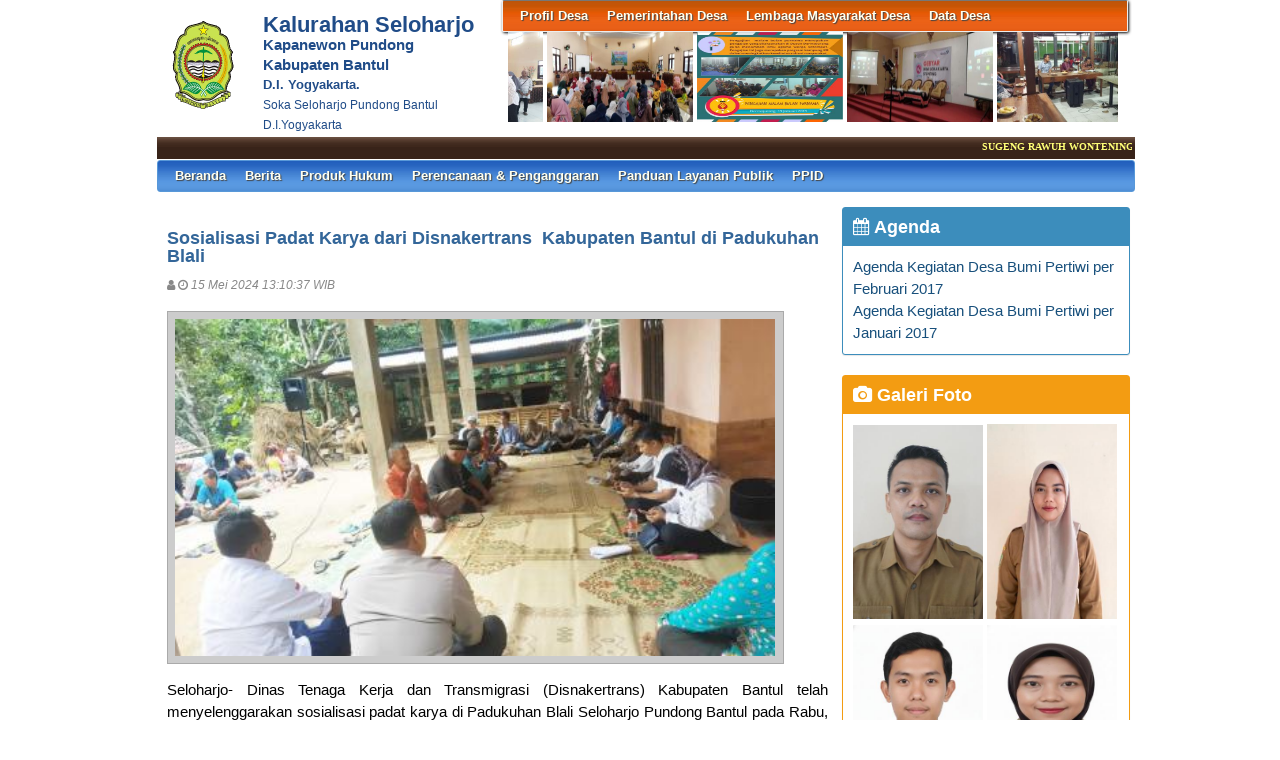

--- FILE ---
content_type: text/html; charset=UTF-8
request_url: https://seloharjo.bantulkab.go.id/first/artikel/1367
body_size: 6173
content:
<!DOCTYPE HTML PUBLIC "-//W3C//DTD HTML 4.01 Frameset//EN" "http://www.w3.org/TR/html4/frameset.dtd">
<html xmlns="http://www.w3.org/1999/xhtml">
	<head>
		<title>Sosialisasi Padat Karya dari Disnakertrans  Kabupaten Bantul di Padukuhan Blali - Website Kalurahan Seloharjo</title>
		<meta content="utf-8" http-equiv="encoding">
		<meta http-equiv="Content-Type" content="text/html; charset=utf-8" />
				
		<meta property="og:image" content="https://seloharjo.bantulkab.go.id/assets/files/artikel/sedang_1715753436WhatsAppImage20240515at12.46.04.jpeg"  >
		<meta property="og:image:width" content="400">
		<meta property="og:image:height" content="240">
		<meta property="og:url" content="https://seloharjo.bantulkab.go.id/first/artikel/1367">
		<meta property="og:title" content="Sosialisasi Padat Karya dari Disnakertrans  Kabupaten Bantul di Padukuhan Blali"> 
		<meta property="og:site_name" content="Seloharjo"/>
		<meta property="og:description" content="Seloharjo" >
		<link rel="shortcut icon" href="https://seloharjo.bantulkab.go.id/assets/files/logo/logo-bantul-sid.png" />
		<link type='text/css' href="//cdn-sid.bantulkab.go.id//assets/front/css/first.css" rel='Stylesheet' />
		<link type='text/css' href="//cdn-sid.bantulkab.go.id//assets/front/css/default.css" rel='Stylesheet' />
		<link type='text/css' href="//cdn-sid.bantulkab.go.id//assets/css/ui-buttons.css" rel='Stylesheet' />
		<link rel="stylesheet" href="https://cdnjs.cloudflare.com/ajax/libs/font-awesome/4.7.0/css/font-awesome.min.css">
		<link type='text/css' href="//cdn-sid.bantulkab.go.id//assets/front/css/colorbox.css" rel='Stylesheet' />
		<script src="//cdn-sid.bantulkab.go.id//assets/front/js/stscode.js"></script>
		<script src="//cdn-sid.bantulkab.go.id//assets/js/jquery-1.5.2.min.js"></script>
		<script src="//cdn-sid.bantulkab.go.id//assets/js/jquery-ui-1.8.16.custom.min.js"></script>
		<script src="//cdn-sid.bantulkab.go.id//assets/js/donjoscript/donjo.ui.dialog.js"></script>
		<script src="//cdn-sid.bantulkab.go.id//assets/front/js/layout.js"></script>
		<script src="//cdn-sid.bantulkab.go.id//assets/front/js/jquery.colorbox.js"></script>
		<script>
			$(document).ready(function(){
				$(".group2").colorbox({rel:'group2', transition:"fade"});
				$(".group3").colorbox({rel:'group3', transition:"fade"});
			});
		</script>
	</head>
	<body>
		<div id="maincontainer">
			<div id="topsection">
				<div class="innertube">
					<div id="header">
						<div id="headercontent">
							<div id="menu_vert">
								<div id="menuwrapper">
									<div id='cssmenu'>
	<ul id="global-nav" class="top">
			<li><a href='https://seloharjo.bantulkab.go.id/first/artikel/1'>Profil Desa</a><ul><li><a href='https://seloharjo.bantulkab.go.id/first/artikel/1'>Sejarah Desa</a></li><li><a href='https://seloharjo.bantulkab.go.id/first/artikel/3'>Kondisi Umum Desa</a></li><li><a href='https://seloharjo.bantulkab.go.id/first/artikel/4'>Masalah & Isu Strategis Desa</a></li><li><a href='https://seloharjo.bantulkab.go.id/first/artikel/5'>Kebijakan Pembangunan Desa</a></li><li><a href='https://seloharjo.bantulkab.go.id/first/artikel/6'>Kebijakan Keuangan Desa</a></li></ul></li>			<li><a href='https://seloharjo.bantulkab.go.id/first/artikel/9'>Pemerintahan Desa</a><ul><li><a href='https://seloharjo.bantulkab.go.id/first/artikel/22'>Visi dan Misi</a></li><li><a href='https://seloharjo.bantulkab.go.id/first/artikel/9'>Lurah Kalurahan </a></li><li><a href='https://seloharjo.bantulkab.go.id/first/artikel/10'>Badan Permusyawaratan Desa</a></li><li><a href='https://seloharjo.bantulkab.go.id/first/artikel/9'>Pamong Kalurahan</a></li></ul></li>			<li><a href='https://seloharjo.bantulkab.go.id/first/artikel/11'>Lembaga Masyarakat Desa</a><ul><li><a href='https://seloharjo.bantulkab.go.id/first/artikel/12'>LPMD</a></li><li><a href='https://seloharjo.bantulkab.go.id/first/artikel/13'>Lembaga Adat</a></li><li><a href='https://seloharjo.bantulkab.go.id/first/artikel/14'>TP PKK</a></li><li><a href='https://seloharjo.bantulkab.go.id/first/artikel/15'>BUMDes</a></li><li><a href='https://seloharjo.bantulkab.go.id/first/artikel/16'>Karang Taruna</a></li><li><a href='https://seloharjo.bantulkab.go.id/first/artikel/17'>RT/RW</a></li><li><a href='https://seloharjo.bantulkab.go.id/first/artikel/18'>Linmas</a></li><li><a href='https://seloharjo.bantulkab.go.id/first/artikel/19'>Lembaga Masyarakat Lainnya</a></li></ul></li>			<li><a href='https://seloharjo.bantulkab.go.id/first/artikel/20'>Data Desa</a><ul><li><a href='https://seloharjo.bantulkab.go.id/first/statistik/wilayah'>Data Wilayah Administratif</a></li><li><a href='https://seloharjo.bantulkab.go.id/first/penduduk/pendidikan'>Pendidikan sedang ditempuh</a></li><li><a href='https://seloharjo.bantulkab.go.id/first/penduduk/pekerjaan'>Data Pekerjaan</a></li><li><a href='https://seloharjo.bantulkab.go.id/first/penduduk/agama'>Data Agama</a></li><li><a href='https://seloharjo.bantulkab.go.id/first/penduduk/jeniskelamin'>Data Jenis Kelamin</a></li><li><a href='https://seloharjo.bantulkab.go.id/first/artikel/20'>Data Jumlah Penduduk</a></li></ul></li>		</ul>
</div>								</div>
							</div>
							<div id="menu_vert2">
								<script type="text/javascript">
	sts_bs("JWS",[20080623,"https://seloharjo.bantulkab.go.id/assets/files/artikel/","","blank.gif",7,1,1,1,"630px","right",0,2,150,90,0,90,1,0,90,2000,2,15,0,"",-2,0],["ItBS","ItBW","ItBC","GBgC","GBgI","GBgR"]);
	sts_tbd([0],["BS","BW","BC","CnSz","LtCn","RtCn","RbCn","LbCn","TBgC","TBgI","TBgR","RiBgC","RiBgI","RiBgR","BtBgC","BtBgI","BtBgR","LBgC","LBgI","LBgR"]);
		sts_ai("i0",[1,"","","_self","kecil_1691999344WhatsAppImage20230812at20.44.17.jpeg",146,90,"center"],["ItBgC","OtF","OtFC","OtFD","OvF","OvFC","OvFD"],"i0","i0");
		sts_ai("i1",[,,,,"kecil_1759390718ililu.jpg",146,90,"center"],[],"i1","i1");
		sts_ai("i2",[,,,,"kecil_1623134219WhatsAppImage20210608at13.31.131.jpeg",146,90,"center"],[],"i2","i2");
		sts_ai("i3",[,,,,"kecil_1717981898WhatsAppImage20240610at08.03.14.jpeg",146,90,"center"],[],"i3","i3");
		sts_ai("i4",[,,,,"kecil_1691936497WhatsAppImage20230812at10.16.40.jpeg",146,90,"center"],[],"i4","i4");
		sts_ai("i5",[,,,,"kecil_1549956965IMG-20190212-WA0023[1].jpg",146,90,"center"],[],"i5","i5");
		sts_ai("i6",[,,,,"kecil_1729657166WhatsAppImage20241023at11.19.121.jpeg",146,90,"center"],[],"i6","i6");
		sts_ai("i7",[,,,,"kecil_1525851850IMG-20180507-WA0009[1].jpg",146,90,"center"],[],"i7","i7");
		sts_es();
</script>							</div>
						</div>
					</div>
					<div id="headleft">
						<div id="divlogo">
							<div id="divlogo-txt">
								<div class="intube">
									<div id="siteTitle">
										<h1>Kalurahan Seloharjo</h1>
										<h2>Kapanewon Pundong<br />
										Kabupaten Bantul<h2>
										<h4>D.I. Yogyakarta.</h4>
										<h3>Soka Seloharjo Pundong Bantul D.I.Yogyakarta</h3>
									</div>
								</div>
							</div>
						</div>
						<div id="divlogo-img">
							<div class="intube">
								<a href="https://seloharjo.bantulkab.go.id/first/">
								<img src="https://seloharjo.bantulkab.go.id/assets/files/logo/logo-bantul-sid.png" alt="Seloharjo"/>
								</a>
							</div>
						</div>
						<br class="clearboth"/>
					</div>
					<br class="clearboth"/>
					<div id="scroller">
	<script type="text/javascript">
		jQuery.fn.liScroll = function(settings) {
			settings = jQuery.extend({
				travelocity: 0.03
			}, settings);
			return this.each(function(){
				$('ul#ticker01').show();
				var $strip = jQuery(this);
				$strip.addClass("newsticker")
				var stripWidth = 1;
				$strip.find("li").each(function(i){
					stripWidth += jQuery(this, i).outerWidth(true);
				});
				var $mask = $strip.wrap("<div class='mask'></div>");
				var $tickercontainer = $strip.parent().wrap("<div class='tickercontainer'></div>");
				var containerWidth = $strip.parent().parent().width();
				$strip.width(stripWidth);
				var totalTravel = stripWidth+containerWidth;
				var defTiming = totalTravel/settings.travelocity;
				function scrollnews(spazio, tempo){
					$strip.animate({left: '-='+ spazio}, tempo, "linear", function(){$strip.css("left", containerWidth); scrollnews(totalTravel, defTiming);});
				}
				scrollnews(totalTravel, defTiming);
				$strip.hover(function(){
					jQuery(this).stop();
				},
				function(){
					var offset = jQuery(this).offset();
					var residualSpace = offset.left + stripWidth;
					var residualTime = residualSpace/settings.travelocity;
					scrollnews(residualSpace, residualTime);
				});
			});
};
$(function(){$("ul#ticker01").liScroll();});
</script>
<style>
	.tickercontainer {
		width: 970px; 
		height: 24px; 
		margin-left: 5px; 
		padding: 0;
		overflow: hidden; 
	}
	.tickercontainer .mask {
		position: relative;
		left: 0px;
		top: 1px;
		width: 12555px;
		overflow: hidden;
	}
	ul.newsticker {
		position: relative;
		left: 900px;
		font: bold 10px Verdana;
		list-style-type: none;
		margin: 0;
		padding: 0;

	}
	ul.newsticker li {
		float: left;
		margin: 0;
		padding: 0 10px;
		color: #fefe77;
	}
</style>
<ul id="ticker01" style="display:none;">
		<li> SUGENG RAWUH WONTENING WEBSITE KALURAHAN SELOHARJO KAPANEWON PUNDONG KABUPATEN BANTUL PROVINSI DAERAH ISTIMEWA YOGYAKARTA </li><li> | </li>
	 </li>
</ul>
</div>						
					<div id="mainmenu">
						<div id='cssmenu'>
	<ul id="global-nav" class="main">
		<li><a href="https://seloharjo.bantulkab.go.id/first">Beranda</a></li>
			<li><a href='https://seloharjo.bantulkab.go.id/first/kategori/1'>Berita </a></li>			<li><a href='https://seloharjo.bantulkab.go.id/first/kategori/5'>Produk Hukum</a><ul><li><a href='https://seloharjo.bantulkab.go.id/first/kategori/45'>Keputusan Lurah</a></li><li><a href='https://seloharjo.bantulkab.go.id/first/kategori/43'>Peraturan Kalurahan</a></li><li><a href='https://seloharjo.bantulkab.go.id/first/kategori/44'>Peraturan Lurah</a></li></ul></li>			<li><a href='https://seloharjo.bantulkab.go.id/first/kategori/6'>Perencanaan & Penganggaran</a></li>			<li><a href='https://seloharjo.bantulkab.go.id/first/kategori/18'>Panduan Layanan Publik</a></li>			<li><a href='https://seloharjo.bantulkab.go.id/first/kategori/25'>PPID</a><ul><li><a href='https://seloharjo.bantulkab.go.id/first/kategori/26'>Pengertian PPID</a></li><li><a href='https://seloharjo.bantulkab.go.id/first/kategori/27'>Struktur Organisasi</a></li><li><a href='https://seloharjo.bantulkab.go.id/first/kategori/28'>Alur Permohonan Informasi</a></li><li><a href='https://seloharjo.bantulkab.go.id/first/kategori/29'>Form Permohonan Informasi</a></li><li><a href='https://seloharjo.bantulkab.go.id/first/kategori/30'>Pengajuan Keberatan</a></li><li><a href='https://seloharjo.bantulkab.go.id/first/kategori/31'>Sengketa Informasi</a></li><li><a href='https://seloharjo.bantulkab.go.id/first/kategori/32'>SOP Pelayanan Informasi</a></li><li><a href='https://seloharjo.bantulkab.go.id/first/kategori/33'>Klasifikasi Informasi Publik</a></li><li><a href='https://seloharjo.bantulkab.go.id/first/kategori/34'>Daftar Informasi Publik</a></li><li><a href='https://seloharjo.bantulkab.go.id/first/kategori/35'>Informasi yang dikecualikan</a></li><li><a href='https://seloharjo.bantulkab.go.id/first/kategori/36'>Daftar Permohonan Informasi</a></li><li><a href='https://seloharjo.bantulkab.go.id/first/kategori/37'>Regulasi PPID</a></li></ul></li>		</ul>
</div>					</div>
					
				</div>
			</div>
			<div id="contentwrapper">
				<div id="contentcolumn">
					<div class="innertube">
						
	<div class="artikel" id="artikel-Sosialisasi Padat Karya dari Disnakertrans  Kabupaten Bantul di Padukuhan Blali">
		<h2 class="judul">Sosialisasi Padat Karya dari Disnakertrans  Kabupaten Bantul di Padukuhan Blali</h2>
		<h3 class="kecil"><i class="fa fa-user"></i>  <i class="fa fa-clock-o"></i> 15 Mei 2024 13:10:37 WIB</h3>
		<div class="sampul"><a class="group2" href="https://seloharjo.bantulkab.go.id/assets/files/artikel/sedang_1715753436WhatsAppImage20240515at12.46.04.jpeg" title="">
					<img src="https://seloharjo.bantulkab.go.id/assets/files/artikel/kecil_1715753436WhatsAppImage20240515at12.46.04.jpeg" /></a></div>
		<div class="teks" style="text-align:justify;"><p>Seloharjo-&nbsp;Dinas Tenaga Kerja dan Transmigrasi (Disnakertrans) Kabupaten Bantul telah menyelenggarakan sosialisasi padat karya di Padukuhan Blali Seloharjo Pundong Bantul pada Rabu, 15 Mei 2024.&nbsp;</p>
<p>Dalam sosialisasi tersebut disampaikan bahwa program padat karya bertujuan untuk memupuk jiwa kegotongroyongan masyarakat, penciptaan lapangan kerja, mengurangi pengangguran dan untuk meningkatkan kesejahteraan masyarakat. Untuk itu diminta kepada masyarakat agar program tersebut dapat dilaksanakan dengan sebaik-baiknya baik pelaksanaan di lapangan maupun administrasinya.&nbsp;</p>
<p>Disnakertrans&nbsp;</p></div><div class="sampul2"><a class="group2" href="https://seloharjo.bantulkab.go.id/assets/files/artikel/sedang_1715753436WhatsAppImage20240515at12.46.05.jpeg" title="">
					<img src="https://seloharjo.bantulkab.go.id/assets/files/artikel/kecil_1715753436WhatsAppImage20240515at12.46.05.jpeg" /></a></div><div class="sampul2"><a class="group2" href="https://seloharjo.bantulkab.go.id/assets/files/artikel/sedang_1715753436WhatsAppImage20240515at12.46.051.jpeg" title="">
					<img src="https://seloharjo.bantulkab.go.id/assets/files/artikel/kecil_1715753436WhatsAppImage20240515at12.46.051.jpeg" /></a></div>
		<div class="form-group" style="clear:both;">
			<ul id="pageshare" title="bagikan ke teman anda" class="pagination">
						
					<li class="sbutton" id="FB.Share" name="FB.Share"><a target="_blank" href="http://www.facebook.com/sharer.php?s=100&amp;p[title]=Sosialisasi+Padat+Karya+dari+Disnakertrans%C2%A0+Kabupaten+Bantul+di+Padukuhan+Blali&amp;p[summary]=Sosialisasi+Padat+Karya+dari+Disnakertrans%C2%A0+Kabupaten+Bantul+di+Padukuhan+Blali&amp;p[url]=https%3A%2F%2Fseloharjo.bantulkab.go.id%2Ffirst%2Fartikel%2F1367&amp;p[images][0]=https://seloharjo.bantulkab.go.id/assets/files/artikel/sedang_1715753436WhatsAppImage20240515at12.46.04.jpeg">share on FB</a></li>
				
				<li class="sbutton" id="rt"><a target="_blank" href= "http://twitter.com/share" class="twitter-share-button">Tweet</a></li>
			</ul>
			
			
		</div>
		<div class="form-group">
		
			<div class="box box-default box-solid">
				<div class="box-header"><h3 class="box-title">Komentar atas Sosialisasi Padat Karya dari Disnakertrans  Kabupaten Bantul di Padukuhan Blali</h3></div>
				<div class="box-body">
			
				</div>
			</div>		
			
		</div>
		<div class="form-group">
			<div class="box box-default">
				<div class="box-header"><h3 class="box-title">Formulir Penulisan Komentar</h3></div>
				<div class="box-body">
					<form name="form" action="https://seloharjo.bantulkab.go.id/first/add_comment/1367" method=POST onSubmit="return validasi(this)">
					<table width=100%>
						<tr class="komentar"><td>Nama</td><td> <input type=text name="owner" size=20 maxlength=30></td></tr>
						<tr class="komentar"><td>Alamat e-mail</td><td> <input type=text name="email" size=20 maxlength=30></td></tr>
						<tr class="komentar"><td valign=top>Komentar</td><td> <textarea name="komentar" style="width: 300px; height: 100px;"></textarea></td></tr>

						<tr class="komentar"><td></td><td valign='top'></td></tr>
					
						<tr class="komentar"><td>Isikan kode Captcha di atas </td><td valign='top'><input type='text' name="security_code" size=20 maxlength=30></td><td></td></tr>

						<tr><td>&nbsp;</td><td><input class="btn" type="submit" value="Kirim"></td></tr>
					</table>
					</form>
				</div>
			</div>		
		</div>
	</div>
						</div>
				</div>
			</div>
			<div id="rightcolumn">
				<div class="innertube">
					<!--widget Manual-->
	

			<div class="box box-primary box-solid">
				<div class="box-header">
					<h3 class="box-title"><a href="https://seloharjo.bantulkab.go.id/first/kategori/4"><i class="fa fa-calendar"></i> Agenda</a></h3>
				</div>
				<div class="box-body">
					<ul class="sidebar-latest">
												<li><a href="https://seloharjo.bantulkab.go.id/first/artikel/32">Agenda Kegiatan Desa Bumi Pertiwi per Februari 2017</a></li>
												<li><a href="https://seloharjo.bantulkab.go.id/first/artikel/31">Agenda Kegiatan Desa Bumi Pertiwi per Januari 2017</a></li>
											</ul>
				</div>
			</div>
					<!-- widget Galeri-->
				<div class="box box-warning box-solid">
			<div class="box-header">
				<h3 class="box-title"><a href="https://seloharjo.bantulkab.go.id/first/gallery"><i class="fa fa-camera"></i> Galeri Foto</a></h3>
			</div>
			<div class="box-body">
				<ul class="sidebar-latest">
						
					
										<a class="group3" href="https://seloharjo.bantulkab.go.id/assets/files/galeri/sedang_Arief Zulianto.jpg">
						
						<img src="https://seloharjo.bantulkab.go.id/assets/files/galeri/kecil_Arief Zulianto.jpg" width="130" alt="ARIEF ZULIANTO / CARIK SELOHARJO">
						
					</a>
											
					
										<a class="group3" href="https://seloharjo.bantulkab.go.id/assets/files/galeri/sedang_33. STAF HONORER.jpg">
						
						<img src="https://seloharjo.bantulkab.go.id/assets/files/galeri/kecil_33. STAF HONORER.jpg" width="130" alt="DWI UTAMI / STAF HONORER">
						
					</a>
											
					
										<a class="group3" href="https://seloharjo.bantulkab.go.id/assets/files/galeri/sedang_20. BIRO.jpg">
						
						<img src="https://seloharjo.bantulkab.go.id/assets/files/galeri/kecil_20. BIRO.jpg" width="130" alt="NOVIANSYAH DWI ANTOKO / DUKUH BIRO">
						
					</a>
											
					
										<a class="group3" href="https://seloharjo.bantulkab.go.id/assets/files/galeri/sedang_image (1).jpg">
						
						<img src="https://seloharjo.bantulkab.go.id/assets/files/galeri/kecil_image (1).jpg" width="130" alt="NURHARYANTI, S.Pd / KEPALA SEKSI JAGABAYA">
						
					</a>
														</ul>
			</div>
		</div>
				<!-- widget Komentar-->
				<div class="box box-primary box-solid">
			<div class="box-header">
				<h3 class="box-title"><i class="fa fa-comments"></i> Komentar Terkini</h3>
			</div>
			<div class="box-body">
				<ul class="sidebar-latest">
						
					<li><i class="fa fa-comment"></i> Aninda : 
						Hai kak Citra, untuk pembuatan NPWP silahkan datan...<a href='https://seloharjo.bantulkab.go.id/first/artikel/1204'>baca selengkapnya</a><br />
						<small>ditulis pada 12 Maret 2025 11:38:12 WIB</small>
						<br />
						<br />
					</li>
						
					<li><i class="fa fa-comment"></i> Aninda : 
						Hai kak Ribka, untuk pembuatan NPWP silahkan datan...<a href='https://seloharjo.bantulkab.go.id/first/artikel/1204'>baca selengkapnya</a><br />
						<small>ditulis pada 12 Maret 2025 11:37:45 WIB</small>
						<br />
						<br />
					</li>
						
					<li><i class="fa fa-comment"></i> Aninda : 
						Hai kak Herman, untuk pembuatan NPWP silahkan data...<a href='https://seloharjo.bantulkab.go.id/first/artikel/1204'>baca selengkapnya</a><br />
						<small>ditulis pada 12 Maret 2025 11:36:48 WIB</small>
						<br />
						<br />
					</li>
						
					<li><i class="fa fa-comment"></i> Aninda : 
						Hai kak Khayatus, untuk pembuatan NPWP silahkan da...<a href='https://seloharjo.bantulkab.go.id/first/artikel/1204'>baca selengkapnya</a><br />
						<small>ditulis pada 12 Maret 2025 11:36:30 WIB</small>
						<br />
						<br />
					</li>
						
					<li><i class="fa fa-comment"></i> AHMAD RAEHAN : 
						...<a href='https://seloharjo.bantulkab.go.id/first/artikel/1204'>baca selengkapnya</a><br />
						<small>ditulis pada 26 Februari 2025 11:59:19 WIB</small>
						<br />
						<br />
					</li>
						
					<li><i class="fa fa-comment"></i>  : 
						...<a href='https://seloharjo.bantulkab.go.id/first/artikel/1245'>baca selengkapnya</a><br />
						<small>ditulis pada 26 Februari 2025 11:28:26 WIB</small>
						<br />
						<br />
					</li>
						
					<li><i class="fa fa-comment"></i>  : 
						...<a href='https://seloharjo.bantulkab.go.id/first/artikel/1035'>baca selengkapnya</a><br />
						<small>ditulis pada 26 Februari 2025 10:12:35 WIB</small>
						<br />
						<br />
					</li>
						
					<li><i class="fa fa-comment"></i>  : 
						...<a href='https://seloharjo.bantulkab.go.id/first/artikel/370'>baca selengkapnya</a><br />
						<small>ditulis pada 26 Februari 2025 06:17:14 WIB</small>
						<br />
						<br />
					</li>
						
					<li><i class="fa fa-comment"></i>  : 
						...<a href='https://seloharjo.bantulkab.go.id/first/artikel/765'>baca selengkapnya</a><br />
						<small>ditulis pada 26 Februari 2025 05:49:33 WIB</small>
						<br />
						<br />
					</li>
						
					<li><i class="fa fa-comment"></i>  : 
						...<a href='https://seloharjo.bantulkab.go.id/first/artikel/1673'>baca selengkapnya</a><br />
						<small>ditulis pada 26 Februari 2025 01:55:27 WIB</small>
						<br />
						<br />
					</li>
									</ul>
			</div>
		</div>
				<!-- widget SocMed -->
				<div class="box box-default">
			<div class="box-header">
				<h3 class="box-title"><i class="fa fa-globe"></i> Media Sosial</h3>
			</div>
			<div class="box-body">
				<a href="https://id-id.facebook.com/desaku.seloharjo" target="_blank"><img src="//cdn-sid.bantulkab.go.id//assets/front/fb.png" alt="Facebook" style="width:50px;height:50px;"/></a><a href="https://www.instagram.com/kalu_rahanseloharjo?igsh=MXV0NDRmMjYydTg5bA==" target="_blank"><img src="//cdn-sid.bantulkab.go.id//assets/front/ins.png" alt="Instagram" style="width:50px;height:50px;"/></a>	
			</div>
		</div>
				<div class="box box-success">
			<div class="box-header">
				<h3 class="box-title"><i class="fa fa-bar-chart-o"></i> Statistik Kunjungan</h3>
			</div>
			<div class="box-body">
								<div id="container" align="center">
					<table cellpadding="0" cellspacing="0" class="counter">
						<tr>
							<td> Hari ini</td>
							<td><img src="//cdn-sid.bantulkab.go.id//assets/images/counter/0.gif" align="absmiddle"/><img src="//cdn-sid.bantulkab.go.id//assets/images/counter/1.gif" align="absmiddle"/><img src="//cdn-sid.bantulkab.go.id//assets/images/counter/8.gif" align="absmiddle"/><img src="//cdn-sid.bantulkab.go.id//assets/images/counter/4.gif" align="absmiddle"/><img src="//cdn-sid.bantulkab.go.id//assets/images/counter/animasi/6.gif" align="absmiddle" /></td>
						</tr>
						<tr>
							<td valign="middle" height="20">Kemarin </td>
							<td valign="middle"><img src="//cdn-sid.bantulkab.go.id//assets/images/counter/0.gif" align="absmiddle"/><img src="//cdn-sid.bantulkab.go.id//assets/images/counter/1.gif" align="absmiddle"/><img src="//cdn-sid.bantulkab.go.id//assets/images/counter/8.gif" align="absmiddle"/><img src="//cdn-sid.bantulkab.go.id//assets/images/counter/4.gif" align="absmiddle"/><img src="//cdn-sid.bantulkab.go.id//assets/images/counter/animasi/6.gif" align="absmiddle" /></td>
						</tr>
						<tr>
							<td valign="middle" height="20">Jumlah Pengunjung</td>
							<td valign="middle"><img src="//cdn-sid.bantulkab.go.id//assets/images/counter/3.gif" align="absmiddle"/><img src="//cdn-sid.bantulkab.go.id//assets/images/counter/3.gif" align="absmiddle"/><img src="//cdn-sid.bantulkab.go.id//assets/images/counter/6.gif" align="absmiddle"/><img src="//cdn-sid.bantulkab.go.id//assets/images/counter/9.gif" align="absmiddle"/><img src="//cdn-sid.bantulkab.go.id//assets/images/counter/2.gif" align="absmiddle"/><img src="//cdn-sid.bantulkab.go.id//assets/images/counter/5.gif" align="absmiddle"/><img src="//cdn-sid.bantulkab.go.id//assets/images/counter/animasi/3.gif" align="absmiddle" /></td>
						</tr>
					</table>
				</div>	
			</div>
		</div>
		<!-- widget Arsip Artikel -->
		<div class="box box-primary box-solid">
			<div class="box-header">
				<h3 class="box-title"><a href="https://seloharjo.bantulkab.go.id/first/arsip"><i class="fa fa-archive"></i> Arsip Artikel</a></h3>
			</div>
			<div class="box-body">
				<ul>
										<li><a href="https://seloharjo.bantulkab.go.id/first/artikel/2202">Sosialisasi Calon Penerima Bantuan RTLH (Rumah Tidak Layak Huni) Tahun Anggaran 2026</a></li>
										<li><a href="https://seloharjo.bantulkab.go.id/first/artikel/2201">Aksi Simpati Pemerintah Kalurahan Seloharjo Kepada Kyai Sugino Warga Padukuhan Blali</a></li>
										<li><a href="https://seloharjo.bantulkab.go.id/first/artikel/2200">Berita Lelayu Kyai Riyan Pantikawa Warga Padukuhan Karangasem</a></li>
										<li><a href="https://seloharjo.bantulkab.go.id/first/artikel/2199">Safari Kamtibmas Kapolres Bantul bersama Forkopimkap dalam Rangka Penguatan Keamanan dan Ketertiban </a></li>
										<li><a href="https://seloharjo.bantulkab.go.id/first/artikel/2198">Survey Calon Penerima Bantuan RTLH Tahun 2026 Kalurahan Seloharjo </a></li>
										<li><a href="https://seloharjo.bantulkab.go.id/first/artikel/2197">Berita Lelayu Kyai Wahadi Warga Padukuhan Ngentak</a></li>
										<li><a href="https://seloharjo.bantulkab.go.id/first/artikel/2196">Berita Lelayu Kyai Warsito Wiyono Warga Padukuhan Karangasem</a></li>
									</ul>
			</div>
		</div>
		<!--widget Manual-->
				<!-- widget Google Map -->
						</div>
			</div>
			<a href="https://seloharjo.bantulkab.go.id/first/kebijakanprivasi"><span>Kebijakan Privasi</span><a/>
	<p>Website desa ini berbasis <a href="/siteman">Aplikasi Sistem Informasi Desa (SID) Berdaya</a> yang diprakarsai dan dikembangkan oleh <a target="_blank" href="http://www.combine.or.id">Combine Resource Institution</a> sejak 2009 dengan merujuk pada <a target="_blank" href="http://sid.combine.or.id/"> Lisensi SID Berdaya.</a> Isi website ini berada di bawah ketentuan yang diatur dalam Undang-Undang Republik Indonesia Nomor 14 Tahun 2008 tentang Keterbukaan Informasi Publik dan <a rel="license" href="https://creativecommons.org/licenses/by-nc-nd/4.0/">Attribution-NonCommercial-NoDerivatives 4.0 International (CC BY-NC-ND 4.0) License</a></p>
	<div id="logo"><img src="//cdn-sid.bantulkab.go.id//assets/images/sid-berdaya.png"></div>

		</div>
	</body>
</html>